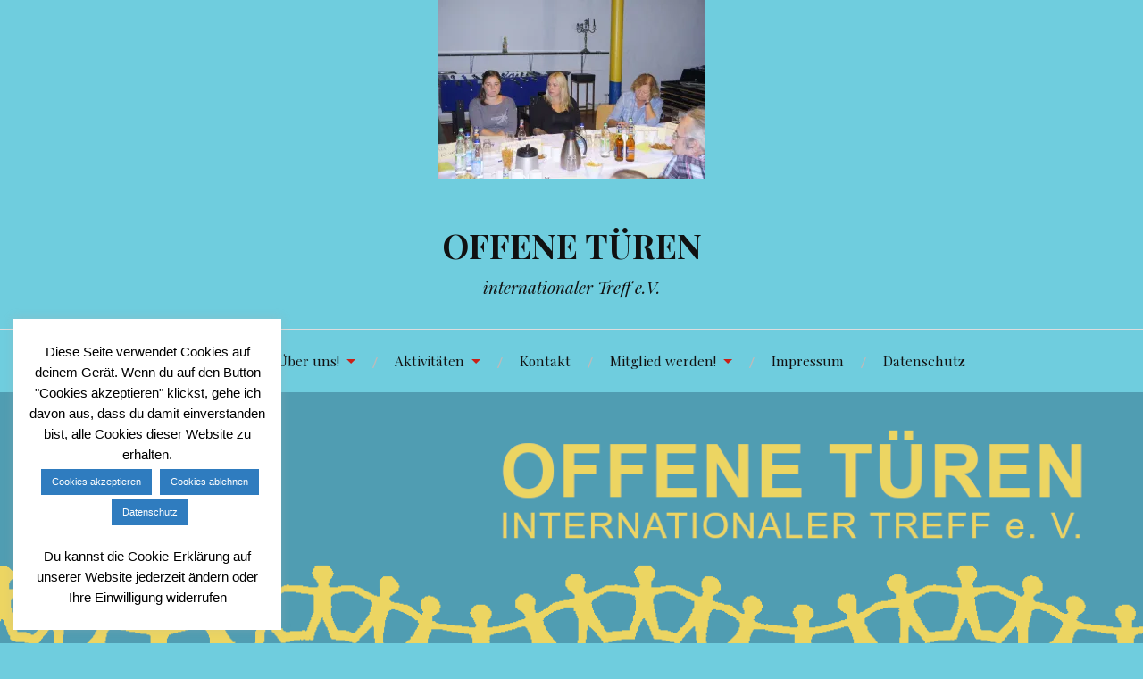

--- FILE ---
content_type: text/html; charset=UTF-8
request_url: https://offene-tueren.net/gespraechsrunde-mit-bezirkskandidaten/_dsc0113/
body_size: 71575
content:
<!DOCTYPE html>
<html lang="de">
<head>
<meta charset="UTF-8">
<meta name="viewport" content="width=device-width, initial-scale=1">
<link rel="profile" href="http://gmpg.org/xfn/11">
<link rel="pingback" href="https://offene-tueren.net/xmlrpc.php">

<meta name='robots' content='index, follow, max-image-preview:large, max-snippet:-1, max-video-preview:-1' />

	<!-- This site is optimized with the Yoast SEO plugin v26.5 - https://yoast.com/wordpress/plugins/seo/ -->
	<title>Gesprächsrunde mit Bezirkskandidaten 2018 - OFFENE TÜREN</title>
	<link rel="canonical" href="https://offene-tueren.net/gespraechsrunde-mit-bezirkskandidaten/_dsc0113/" />
	<meta property="og:locale" content="de_DE" />
	<meta property="og:type" content="article" />
	<meta property="og:title" content="Gesprächsrunde mit Bezirkskandidaten 2018 - OFFENE TÜREN" />
	<meta property="og:url" content="https://offene-tueren.net/gespraechsrunde-mit-bezirkskandidaten/_dsc0113/" />
	<meta property="og:site_name" content="OFFENE TÜREN" />
	<meta property="article:publisher" content="https://www.facebook.com/offenetuerenschrobenhausen" />
	<meta property="article:modified_time" content="2018-09-22T08:20:07+00:00" />
	<meta property="og:image" content="https://offene-tueren.net/gespraechsrunde-mit-bezirkskandidaten/_dsc0113" />
	<meta property="og:image:width" content="1024" />
	<meta property="og:image:height" content="683" />
	<meta property="og:image:type" content="image/jpeg" />
	<meta name="twitter:card" content="summary_large_image" />
	<script type="application/ld+json" class="yoast-schema-graph">{"@context":"https://schema.org","@graph":[{"@type":"WebPage","@id":"https://offene-tueren.net/gespraechsrunde-mit-bezirkskandidaten/_dsc0113/","url":"https://offene-tueren.net/gespraechsrunde-mit-bezirkskandidaten/_dsc0113/","name":"Gesprächsrunde mit Bezirkskandidaten 2018 - OFFENE TÜREN","isPartOf":{"@id":"https://offene-tueren.net/#website"},"primaryImageOfPage":{"@id":"https://offene-tueren.net/gespraechsrunde-mit-bezirkskandidaten/_dsc0113/#primaryimage"},"image":{"@id":"https://offene-tueren.net/gespraechsrunde-mit-bezirkskandidaten/_dsc0113/#primaryimage"},"thumbnailUrl":"https://i0.wp.com/offene-tueren.net/wp-content/uploads/2018/09/DSC0113.jpg?fit=6000%2C4000&ssl=1","datePublished":"2018-09-22T08:03:53+00:00","dateModified":"2018-09-22T08:20:07+00:00","breadcrumb":{"@id":"https://offene-tueren.net/gespraechsrunde-mit-bezirkskandidaten/_dsc0113/#breadcrumb"},"inLanguage":"de","potentialAction":[{"@type":"ReadAction","target":["https://offene-tueren.net/gespraechsrunde-mit-bezirkskandidaten/_dsc0113/"]}]},{"@type":"ImageObject","inLanguage":"de","@id":"https://offene-tueren.net/gespraechsrunde-mit-bezirkskandidaten/_dsc0113/#primaryimage","url":"https://i0.wp.com/offene-tueren.net/wp-content/uploads/2018/09/DSC0113.jpg?fit=6000%2C4000&ssl=1","contentUrl":"https://i0.wp.com/offene-tueren.net/wp-content/uploads/2018/09/DSC0113.jpg?fit=6000%2C4000&ssl=1"},{"@type":"BreadcrumbList","@id":"https://offene-tueren.net/gespraechsrunde-mit-bezirkskandidaten/_dsc0113/#breadcrumb","itemListElement":[{"@type":"ListItem","position":1,"name":"Home","item":"https://offene-tueren.net/"},{"@type":"ListItem","position":2,"name":"Gesprächsrunde mit Bezirkskandidaten","item":"https://offene-tueren.net/gespraechsrunde-mit-bezirkskandidaten/"},{"@type":"ListItem","position":3,"name":"Gesprächsrunde mit Bezirkskandidaten 2018"}]},{"@type":"WebSite","@id":"https://offene-tueren.net/#website","url":"https://offene-tueren.net/","name":"OFFENE TÜREN","description":"internationaler Treff e.V. ","publisher":{"@id":"https://offene-tueren.net/#organization"},"potentialAction":[{"@type":"SearchAction","target":{"@type":"EntryPoint","urlTemplate":"https://offene-tueren.net/?s={search_term_string}"},"query-input":{"@type":"PropertyValueSpecification","valueRequired":true,"valueName":"search_term_string"}}],"inLanguage":"de"},{"@type":"Organization","@id":"https://offene-tueren.net/#organization","name":"Offene Türen - internationaler Treff e.V","url":"https://offene-tueren.net/","logo":{"@type":"ImageObject","inLanguage":"de","@id":"https://offene-tueren.net/#/schema/logo/image/","url":"http://offene-tueren.net/wp-content/uploads/2018/07/Logo.png","contentUrl":"http://offene-tueren.net/wp-content/uploads/2018/07/Logo.png","width":1998,"height":522,"caption":"Offene Türen - internationaler Treff e.V"},"image":{"@id":"https://offene-tueren.net/#/schema/logo/image/"},"sameAs":["https://www.facebook.com/offenetuerenschrobenhausen"]}]}</script>
	<!-- / Yoast SEO plugin. -->


<link rel='dns-prefetch' href='//secure.gravatar.com' />
<link rel='dns-prefetch' href='//stats.wp.com' />
<link rel='dns-prefetch' href='//fonts.googleapis.com' />
<link rel='dns-prefetch' href='//jetpack.wordpress.com' />
<link rel='dns-prefetch' href='//s0.wp.com' />
<link rel='dns-prefetch' href='//public-api.wordpress.com' />
<link rel='dns-prefetch' href='//0.gravatar.com' />
<link rel='dns-prefetch' href='//1.gravatar.com' />
<link rel='dns-prefetch' href='//2.gravatar.com' />
<link rel='dns-prefetch' href='//widgets.wp.com' />
<link rel='preconnect' href='//i0.wp.com' />
<link rel='preconnect' href='//c0.wp.com' />
<link rel="alternate" type="application/rss+xml" title="OFFENE TÜREN  &raquo; Feed" href="https://offene-tueren.net/feed/" />
<link rel="alternate" type="application/rss+xml" title="OFFENE TÜREN  &raquo; Kommentar-Feed" href="https://offene-tueren.net/comments/feed/" />
<link rel="alternate" type="application/rss+xml" title="OFFENE TÜREN  &raquo; Gesprächsrunde mit Bezirkskandidaten 2018-Kommentar-Feed" href="https://offene-tueren.net/gespraechsrunde-mit-bezirkskandidaten/_dsc0113/feed/" />
<link rel="alternate" title="oEmbed (JSON)" type="application/json+oembed" href="https://offene-tueren.net/wp-json/oembed/1.0/embed?url=https%3A%2F%2Foffene-tueren.net%2Fgespraechsrunde-mit-bezirkskandidaten%2F_dsc0113%2F" />
<link rel="alternate" title="oEmbed (XML)" type="text/xml+oembed" href="https://offene-tueren.net/wp-json/oembed/1.0/embed?url=https%3A%2F%2Foffene-tueren.net%2Fgespraechsrunde-mit-bezirkskandidaten%2F_dsc0113%2F&#038;format=xml" />
<style id='wp-img-auto-sizes-contain-inline-css' type='text/css'>
img:is([sizes=auto i],[sizes^="auto," i]){contain-intrinsic-size:3000px 1500px}
/*# sourceURL=wp-img-auto-sizes-contain-inline-css */
</style>
<link rel='stylesheet' id='cudazi-scroll-to-top-style-css' href='https://offene-tueren.net/wp-content/plugins/cudazi-scroll/css/widget.css?ver=6.9' type='text/css' media='all' />
<style id='wp-emoji-styles-inline-css' type='text/css'>

	img.wp-smiley, img.emoji {
		display: inline !important;
		border: none !important;
		box-shadow: none !important;
		height: 1em !important;
		width: 1em !important;
		margin: 0 0.07em !important;
		vertical-align: -0.1em !important;
		background: none !important;
		padding: 0 !important;
	}
/*# sourceURL=wp-emoji-styles-inline-css */
</style>
<link rel='stylesheet' id='wp-block-library-css' href='https://c0.wp.com/c/6.9/wp-includes/css/dist/block-library/style.min.css' type='text/css' media='all' />
<style id='wp-block-heading-inline-css' type='text/css'>
h1:where(.wp-block-heading).has-background,h2:where(.wp-block-heading).has-background,h3:where(.wp-block-heading).has-background,h4:where(.wp-block-heading).has-background,h5:where(.wp-block-heading).has-background,h6:where(.wp-block-heading).has-background{padding:1.25em 2.375em}h1.has-text-align-left[style*=writing-mode]:where([style*=vertical-lr]),h1.has-text-align-right[style*=writing-mode]:where([style*=vertical-rl]),h2.has-text-align-left[style*=writing-mode]:where([style*=vertical-lr]),h2.has-text-align-right[style*=writing-mode]:where([style*=vertical-rl]),h3.has-text-align-left[style*=writing-mode]:where([style*=vertical-lr]),h3.has-text-align-right[style*=writing-mode]:where([style*=vertical-rl]),h4.has-text-align-left[style*=writing-mode]:where([style*=vertical-lr]),h4.has-text-align-right[style*=writing-mode]:where([style*=vertical-rl]),h5.has-text-align-left[style*=writing-mode]:where([style*=vertical-lr]),h5.has-text-align-right[style*=writing-mode]:where([style*=vertical-rl]),h6.has-text-align-left[style*=writing-mode]:where([style*=vertical-lr]),h6.has-text-align-right[style*=writing-mode]:where([style*=vertical-rl]){rotate:180deg}
/*# sourceURL=https://c0.wp.com/c/6.9/wp-includes/blocks/heading/style.min.css */
</style>
<style id='wp-block-loginout-inline-css' type='text/css'>
.wp-block-loginout{box-sizing:border-box}
/*# sourceURL=https://c0.wp.com/c/6.9/wp-includes/blocks/loginout/style.min.css */
</style>
<style id='global-styles-inline-css' type='text/css'>
:root{--wp--preset--aspect-ratio--square: 1;--wp--preset--aspect-ratio--4-3: 4/3;--wp--preset--aspect-ratio--3-4: 3/4;--wp--preset--aspect-ratio--3-2: 3/2;--wp--preset--aspect-ratio--2-3: 2/3;--wp--preset--aspect-ratio--16-9: 16/9;--wp--preset--aspect-ratio--9-16: 9/16;--wp--preset--color--black: #000000;--wp--preset--color--cyan-bluish-gray: #abb8c3;--wp--preset--color--white: #ffffff;--wp--preset--color--pale-pink: #f78da7;--wp--preset--color--vivid-red: #cf2e2e;--wp--preset--color--luminous-vivid-orange: #ff6900;--wp--preset--color--luminous-vivid-amber: #fcb900;--wp--preset--color--light-green-cyan: #7bdcb5;--wp--preset--color--vivid-green-cyan: #00d084;--wp--preset--color--pale-cyan-blue: #8ed1fc;--wp--preset--color--vivid-cyan-blue: #0693e3;--wp--preset--color--vivid-purple: #9b51e0;--wp--preset--gradient--vivid-cyan-blue-to-vivid-purple: linear-gradient(135deg,rgb(6,147,227) 0%,rgb(155,81,224) 100%);--wp--preset--gradient--light-green-cyan-to-vivid-green-cyan: linear-gradient(135deg,rgb(122,220,180) 0%,rgb(0,208,130) 100%);--wp--preset--gradient--luminous-vivid-amber-to-luminous-vivid-orange: linear-gradient(135deg,rgb(252,185,0) 0%,rgb(255,105,0) 100%);--wp--preset--gradient--luminous-vivid-orange-to-vivid-red: linear-gradient(135deg,rgb(255,105,0) 0%,rgb(207,46,46) 100%);--wp--preset--gradient--very-light-gray-to-cyan-bluish-gray: linear-gradient(135deg,rgb(238,238,238) 0%,rgb(169,184,195) 100%);--wp--preset--gradient--cool-to-warm-spectrum: linear-gradient(135deg,rgb(74,234,220) 0%,rgb(151,120,209) 20%,rgb(207,42,186) 40%,rgb(238,44,130) 60%,rgb(251,105,98) 80%,rgb(254,248,76) 100%);--wp--preset--gradient--blush-light-purple: linear-gradient(135deg,rgb(255,206,236) 0%,rgb(152,150,240) 100%);--wp--preset--gradient--blush-bordeaux: linear-gradient(135deg,rgb(254,205,165) 0%,rgb(254,45,45) 50%,rgb(107,0,62) 100%);--wp--preset--gradient--luminous-dusk: linear-gradient(135deg,rgb(255,203,112) 0%,rgb(199,81,192) 50%,rgb(65,88,208) 100%);--wp--preset--gradient--pale-ocean: linear-gradient(135deg,rgb(255,245,203) 0%,rgb(182,227,212) 50%,rgb(51,167,181) 100%);--wp--preset--gradient--electric-grass: linear-gradient(135deg,rgb(202,248,128) 0%,rgb(113,206,126) 100%);--wp--preset--gradient--midnight: linear-gradient(135deg,rgb(2,3,129) 0%,rgb(40,116,252) 100%);--wp--preset--font-size--small: 13px;--wp--preset--font-size--medium: 20px;--wp--preset--font-size--large: 36px;--wp--preset--font-size--x-large: 42px;--wp--preset--spacing--20: 0.44rem;--wp--preset--spacing--30: 0.67rem;--wp--preset--spacing--40: 1rem;--wp--preset--spacing--50: 1.5rem;--wp--preset--spacing--60: 2.25rem;--wp--preset--spacing--70: 3.38rem;--wp--preset--spacing--80: 5.06rem;--wp--preset--shadow--natural: 6px 6px 9px rgba(0, 0, 0, 0.2);--wp--preset--shadow--deep: 12px 12px 50px rgba(0, 0, 0, 0.4);--wp--preset--shadow--sharp: 6px 6px 0px rgba(0, 0, 0, 0.2);--wp--preset--shadow--outlined: 6px 6px 0px -3px rgb(255, 255, 255), 6px 6px rgb(0, 0, 0);--wp--preset--shadow--crisp: 6px 6px 0px rgb(0, 0, 0);}:where(.is-layout-flex){gap: 0.5em;}:where(.is-layout-grid){gap: 0.5em;}body .is-layout-flex{display: flex;}.is-layout-flex{flex-wrap: wrap;align-items: center;}.is-layout-flex > :is(*, div){margin: 0;}body .is-layout-grid{display: grid;}.is-layout-grid > :is(*, div){margin: 0;}:where(.wp-block-columns.is-layout-flex){gap: 2em;}:where(.wp-block-columns.is-layout-grid){gap: 2em;}:where(.wp-block-post-template.is-layout-flex){gap: 1.25em;}:where(.wp-block-post-template.is-layout-grid){gap: 1.25em;}.has-black-color{color: var(--wp--preset--color--black) !important;}.has-cyan-bluish-gray-color{color: var(--wp--preset--color--cyan-bluish-gray) !important;}.has-white-color{color: var(--wp--preset--color--white) !important;}.has-pale-pink-color{color: var(--wp--preset--color--pale-pink) !important;}.has-vivid-red-color{color: var(--wp--preset--color--vivid-red) !important;}.has-luminous-vivid-orange-color{color: var(--wp--preset--color--luminous-vivid-orange) !important;}.has-luminous-vivid-amber-color{color: var(--wp--preset--color--luminous-vivid-amber) !important;}.has-light-green-cyan-color{color: var(--wp--preset--color--light-green-cyan) !important;}.has-vivid-green-cyan-color{color: var(--wp--preset--color--vivid-green-cyan) !important;}.has-pale-cyan-blue-color{color: var(--wp--preset--color--pale-cyan-blue) !important;}.has-vivid-cyan-blue-color{color: var(--wp--preset--color--vivid-cyan-blue) !important;}.has-vivid-purple-color{color: var(--wp--preset--color--vivid-purple) !important;}.has-black-background-color{background-color: var(--wp--preset--color--black) !important;}.has-cyan-bluish-gray-background-color{background-color: var(--wp--preset--color--cyan-bluish-gray) !important;}.has-white-background-color{background-color: var(--wp--preset--color--white) !important;}.has-pale-pink-background-color{background-color: var(--wp--preset--color--pale-pink) !important;}.has-vivid-red-background-color{background-color: var(--wp--preset--color--vivid-red) !important;}.has-luminous-vivid-orange-background-color{background-color: var(--wp--preset--color--luminous-vivid-orange) !important;}.has-luminous-vivid-amber-background-color{background-color: var(--wp--preset--color--luminous-vivid-amber) !important;}.has-light-green-cyan-background-color{background-color: var(--wp--preset--color--light-green-cyan) !important;}.has-vivid-green-cyan-background-color{background-color: var(--wp--preset--color--vivid-green-cyan) !important;}.has-pale-cyan-blue-background-color{background-color: var(--wp--preset--color--pale-cyan-blue) !important;}.has-vivid-cyan-blue-background-color{background-color: var(--wp--preset--color--vivid-cyan-blue) !important;}.has-vivid-purple-background-color{background-color: var(--wp--preset--color--vivid-purple) !important;}.has-black-border-color{border-color: var(--wp--preset--color--black) !important;}.has-cyan-bluish-gray-border-color{border-color: var(--wp--preset--color--cyan-bluish-gray) !important;}.has-white-border-color{border-color: var(--wp--preset--color--white) !important;}.has-pale-pink-border-color{border-color: var(--wp--preset--color--pale-pink) !important;}.has-vivid-red-border-color{border-color: var(--wp--preset--color--vivid-red) !important;}.has-luminous-vivid-orange-border-color{border-color: var(--wp--preset--color--luminous-vivid-orange) !important;}.has-luminous-vivid-amber-border-color{border-color: var(--wp--preset--color--luminous-vivid-amber) !important;}.has-light-green-cyan-border-color{border-color: var(--wp--preset--color--light-green-cyan) !important;}.has-vivid-green-cyan-border-color{border-color: var(--wp--preset--color--vivid-green-cyan) !important;}.has-pale-cyan-blue-border-color{border-color: var(--wp--preset--color--pale-cyan-blue) !important;}.has-vivid-cyan-blue-border-color{border-color: var(--wp--preset--color--vivid-cyan-blue) !important;}.has-vivid-purple-border-color{border-color: var(--wp--preset--color--vivid-purple) !important;}.has-vivid-cyan-blue-to-vivid-purple-gradient-background{background: var(--wp--preset--gradient--vivid-cyan-blue-to-vivid-purple) !important;}.has-light-green-cyan-to-vivid-green-cyan-gradient-background{background: var(--wp--preset--gradient--light-green-cyan-to-vivid-green-cyan) !important;}.has-luminous-vivid-amber-to-luminous-vivid-orange-gradient-background{background: var(--wp--preset--gradient--luminous-vivid-amber-to-luminous-vivid-orange) !important;}.has-luminous-vivid-orange-to-vivid-red-gradient-background{background: var(--wp--preset--gradient--luminous-vivid-orange-to-vivid-red) !important;}.has-very-light-gray-to-cyan-bluish-gray-gradient-background{background: var(--wp--preset--gradient--very-light-gray-to-cyan-bluish-gray) !important;}.has-cool-to-warm-spectrum-gradient-background{background: var(--wp--preset--gradient--cool-to-warm-spectrum) !important;}.has-blush-light-purple-gradient-background{background: var(--wp--preset--gradient--blush-light-purple) !important;}.has-blush-bordeaux-gradient-background{background: var(--wp--preset--gradient--blush-bordeaux) !important;}.has-luminous-dusk-gradient-background{background: var(--wp--preset--gradient--luminous-dusk) !important;}.has-pale-ocean-gradient-background{background: var(--wp--preset--gradient--pale-ocean) !important;}.has-electric-grass-gradient-background{background: var(--wp--preset--gradient--electric-grass) !important;}.has-midnight-gradient-background{background: var(--wp--preset--gradient--midnight) !important;}.has-small-font-size{font-size: var(--wp--preset--font-size--small) !important;}.has-medium-font-size{font-size: var(--wp--preset--font-size--medium) !important;}.has-large-font-size{font-size: var(--wp--preset--font-size--large) !important;}.has-x-large-font-size{font-size: var(--wp--preset--font-size--x-large) !important;}
/*# sourceURL=global-styles-inline-css */
</style>

<style id='classic-theme-styles-inline-css' type='text/css'>
/*! This file is auto-generated */
.wp-block-button__link{color:#fff;background-color:#32373c;border-radius:9999px;box-shadow:none;text-decoration:none;padding:calc(.667em + 2px) calc(1.333em + 2px);font-size:1.125em}.wp-block-file__button{background:#32373c;color:#fff;text-decoration:none}
/*# sourceURL=/wp-includes/css/classic-themes.min.css */
</style>
<link rel='stylesheet' id='contact-form-7-css' href='https://offene-tueren.net/wp-content/plugins/contact-form-7/includes/css/styles.css?ver=6.1.1' type='text/css' media='all' />
<link rel='stylesheet' id='cookie-law-info-css' href='https://offene-tueren.net/wp-content/plugins/cookie-law-info/legacy/public/css/cookie-law-info-public.css?ver=3.3.3' type='text/css' media='all' />
<link rel='stylesheet' id='cookie-law-info-gdpr-css' href='https://offene-tueren.net/wp-content/plugins/cookie-law-info/legacy/public/css/cookie-law-info-gdpr.css?ver=3.3.3' type='text/css' media='all' />
<link rel='stylesheet' id='meteor-slides-css' href='https://offene-tueren.net/wp-content/plugins/meteor-slides/css/meteor-slides.css?ver=1.0' type='text/css' media='all' />
<link rel='stylesheet' id='responsive-lightbox-swipebox-css' href='https://offene-tueren.net/wp-content/plugins/responsive-lightbox/assets/swipebox/swipebox.min.css?ver=1.5.2' type='text/css' media='all' />
<link rel='stylesheet' id='lovecraft-style-css' href='https://offene-tueren.net/wp-content/themes/lovecraft-wpcom/style.css?ver=6.9' type='text/css' media='all' />
<link rel='stylesheet' id='lovecraft-fonts-css' href='https://fonts.googleapis.com/css?family=Playfair+Display%3A400%2C700%2C400italic%7CLato%3A400%2C400italic%2C700%2C700italic%2C900%2C900italic&#038;subset=latin%2Clatin-ext&#038;ver=6.9' type='text/css' media='all' />
<link rel='stylesheet' id='genericons-css' href='https://c0.wp.com/p/jetpack/14.9.1/_inc/genericons/genericons/genericons.css' type='text/css' media='all' />
<link rel='stylesheet' id='jetpack_likes-css' href='https://c0.wp.com/p/jetpack/14.9.1/modules/likes/style.css' type='text/css' media='all' />
<link rel='stylesheet' id='ics-calendar-css' href='https://offene-tueren.net/wp-content/plugins/ics-calendar/assets/style.min.css?ver=11.5.14.1' type='text/css' media='all' />
<style id='ics-calendar-inline-css' type='text/css'>
			.ics-calendar, .r34ics_lightbox {
										--r34ics--color--black: #000000 !important;
												--r34ics--color--white: #ffffff !important;
												--r34ics--color--dimgray: #696969 !important;
												--r34ics--color--gainsboro: #dcdcdc !important;
												--r34ics--color--gray: #808080 !important;
												--r34ics--color--whitesmoke: #f5f5f5 !important;
												--r34ics--color--darkgray: #a9a9a9 !important;
									}
			
/*# sourceURL=ics-calendar-inline-css */
</style>
<script type="text/javascript" src="https://c0.wp.com/c/6.9/wp-includes/js/jquery/jquery.min.js" id="jquery-core-js"></script>
<script type="text/javascript" src="https://c0.wp.com/c/6.9/wp-includes/js/jquery/jquery-migrate.min.js" id="jquery-migrate-js"></script>
<script type="text/javascript" src="https://offene-tueren.net/wp-content/plugins/cudazi-scroll/js/widget.js?ver=6.9" id="cudazi-scroll-to-top-script-js"></script>
<script type="text/javascript" id="cookie-law-info-js-extra">
/* <![CDATA[ */
var Cli_Data = {"nn_cookie_ids":[],"cookielist":[],"non_necessary_cookies":[],"ccpaEnabled":"","ccpaRegionBased":"","ccpaBarEnabled":"","strictlyEnabled":["necessary","obligatoire"],"ccpaType":"gdpr","js_blocking":"","custom_integration":"","triggerDomRefresh":"","secure_cookies":""};
var cli_cookiebar_settings = {"animate_speed_hide":"500","animate_speed_show":"500","background":"#ffffff","border":"#444","border_on":"","button_1_button_colour":"#2f7cbf","button_1_button_hover":"#266399","button_1_link_colour":"#fff","button_1_as_button":"1","button_1_new_win":"","button_2_button_colour":"#2f7cbf","button_2_button_hover":"#266399","button_2_link_colour":"#ffffff","button_2_as_button":"1","button_2_hidebar":"1","button_3_button_colour":"#2f7cbf","button_3_button_hover":"#266399","button_3_link_colour":"#fff","button_3_as_button":"1","button_3_new_win":"","button_4_button_colour":"#2f7cbf","button_4_button_hover":"#266399","button_4_link_colour":"#fff","button_4_as_button":"1","button_7_button_colour":"#2f7cbf","button_7_button_hover":"#266399","button_7_link_colour":"#fff","button_7_as_button":"1","button_7_new_win":"","font_family":"Arial, Helvetica, sans-serif","header_fix":"","notify_animate_hide":"1","notify_animate_show":"","notify_div_id":"#cookie-law-info-bar","notify_position_horizontal":"right","notify_position_vertical":"bottom","scroll_close":"","scroll_close_reload":"","accept_close_reload":"","reject_close_reload":"","showagain_tab":"1","showagain_background":"#fff","showagain_border":"#000","showagain_div_id":"#cookie-law-info-again","showagain_x_position":"100px","text":"#000","show_once_yn":"","show_once":"10000","logging_on":"","as_popup":"","popup_overlay":"1","bar_heading_text":"","cookie_bar_as":"widget","popup_showagain_position":"bottom-right","widget_position":"left"};
var log_object = {"ajax_url":"https://offene-tueren.net/wp-admin/admin-ajax.php"};
//# sourceURL=cookie-law-info-js-extra
/* ]]> */
</script>
<script type="text/javascript" src="https://offene-tueren.net/wp-content/plugins/cookie-law-info/legacy/public/js/cookie-law-info-public.js?ver=3.3.3" id="cookie-law-info-js"></script>
<script type="text/javascript" src="https://offene-tueren.net/wp-content/plugins/itro-popup/scripts/itro-scripts.js?ver=6.9" id="itro-scripts-js"></script>
<script type="text/javascript" src="https://offene-tueren.net/wp-content/plugins/meteor-slides/js/jquery.cycle.all.js?ver=6.9" id="jquery-cycle-js"></script>
<script type="text/javascript" src="https://offene-tueren.net/wp-content/plugins/meteor-slides/js/jquery.metadata.v2.js?ver=6.9" id="jquery-metadata-js"></script>
<script type="text/javascript" src="https://offene-tueren.net/wp-content/plugins/meteor-slides/js/jquery.touchwipe.1.1.1.js?ver=6.9" id="jquery-touchwipe-js"></script>
<script type="text/javascript" id="meteorslides-script-js-extra">
/* <![CDATA[ */
var meteorslidessettings = {"meteorslideshowspeed":"2000","meteorslideshowduration":"5000","meteorslideshowheight":"900","meteorslideshowwidth":"900","meteorslideshowtransition":"scrollUp"};
//# sourceURL=meteorslides-script-js-extra
/* ]]> */
</script>
<script type="text/javascript" src="https://offene-tueren.net/wp-content/plugins/meteor-slides/js/slideshow.js?ver=6.9" id="meteorslides-script-js"></script>
<script type="text/javascript" src="https://offene-tueren.net/wp-content/plugins/responsive-lightbox/assets/swipebox/jquery.swipebox.min.js?ver=1.5.2" id="responsive-lightbox-swipebox-js"></script>
<script type="text/javascript" src="https://c0.wp.com/c/6.9/wp-includes/js/underscore.min.js" id="underscore-js"></script>
<script type="text/javascript" src="https://offene-tueren.net/wp-content/plugins/responsive-lightbox/assets/infinitescroll/infinite-scroll.pkgd.min.js?ver=4.0.1" id="responsive-lightbox-infinite-scroll-js"></script>
<script type="text/javascript" id="responsive-lightbox-js-before">
/* <![CDATA[ */
var rlArgs = {"script":"swipebox","selector":"lightbox","customEvents":"","activeGalleries":true,"animation":true,"hideCloseButtonOnMobile":false,"removeBarsOnMobile":false,"hideBars":true,"hideBarsDelay":5000,"videoMaxWidth":1080,"useSVG":true,"loopAtEnd":false,"woocommerce_gallery":false,"ajaxurl":"https:\/\/offene-tueren.net\/wp-admin\/admin-ajax.php","nonce":"04e5406197","preview":false,"postId":2473,"scriptExtension":false};

//# sourceURL=responsive-lightbox-js-before
/* ]]> */
</script>
<script type="text/javascript" src="https://offene-tueren.net/wp-content/plugins/responsive-lightbox/js/front.js?ver=2.5.2" id="responsive-lightbox-js"></script>
<link rel="https://api.w.org/" href="https://offene-tueren.net/wp-json/" /><link rel="alternate" title="JSON" type="application/json" href="https://offene-tueren.net/wp-json/wp/v2/media/2473" /><link rel="EditURI" type="application/rsd+xml" title="RSD" href="https://offene-tueren.net/xmlrpc.php?rsd" />
<meta name="generator" content="WordPress 6.9" />
<link rel='shortlink' href='https://offene-tueren.net/?p=2473' />
	<style>img#wpstats{display:none}</style>
		<style type="text/css" id="custom-background-css">
body.custom-background { background-color: #6fcdde; }
</style>
	<link rel='stylesheet' id='cookie-law-info-table-css' href='https://offene-tueren.net/wp-content/plugins/cookie-law-info/legacy/public/css/cookie-law-info-table.css?ver=3.3.3' type='text/css' media='all' />
</head>

<body class="attachment wp-singular attachment-template-default single single-attachment postid-2473 attachmentid-2473 attachment-jpeg custom-background wp-embed-responsive wp-theme-lovecraft-wpcom group-blog">
<div id="page" class="hfeed site">
	<a class="skip-link screen-reader-text" href="#content">Zum Inhalt springen</a>

	<header id="masthead" class="site-header" role="banner">
		<div class="site-branding">
							<a href="https://offene-tueren.net/" class="site-logo-link" rel="home" itemprop="url"><img width="300" height="200" src="https://i0.wp.com/offene-tueren.net/wp-content/uploads/2018/09/DSC0113.jpg?fit=300%2C200&amp;ssl=1" class="site-logo attachment-lovecraft-site-logo" alt="" data-size="lovecraft-site-logo" itemprop="logo" decoding="async" fetchpriority="high" srcset="https://i0.wp.com/offene-tueren.net/wp-content/uploads/2018/09/DSC0113.jpg?w=6000&amp;ssl=1 6000w, https://i0.wp.com/offene-tueren.net/wp-content/uploads/2018/09/DSC0113.jpg?resize=300%2C200&amp;ssl=1 300w, https://i0.wp.com/offene-tueren.net/wp-content/uploads/2018/09/DSC0113.jpg?resize=768%2C512&amp;ssl=1 768w, https://i0.wp.com/offene-tueren.net/wp-content/uploads/2018/09/DSC0113.jpg?resize=1024%2C683&amp;ssl=1 1024w, https://i0.wp.com/offene-tueren.net/wp-content/uploads/2018/09/DSC0113.jpg?resize=250%2C167&amp;ssl=1 250w, https://i0.wp.com/offene-tueren.net/wp-content/uploads/2018/09/DSC0113.jpg?resize=900%2C600&amp;ssl=1 900w, https://i0.wp.com/offene-tueren.net/wp-content/uploads/2018/09/DSC0113.jpg?resize=1280%2C853&amp;ssl=1 1280w, https://i0.wp.com/offene-tueren.net/wp-content/uploads/2018/09/DSC0113.jpg?w=1920&amp;ssl=1 1920w" sizes="(max-width: 300px) 100vw, 300px" data-attachment-id="2473" data-permalink="https://offene-tueren.net/gespraechsrunde-mit-bezirkskandidaten/_dsc0113/" data-orig-file="https://i0.wp.com/offene-tueren.net/wp-content/uploads/2018/09/DSC0113.jpg?fit=6000%2C4000&amp;ssl=1" data-orig-size="6000,4000" data-comments-opened="1" data-image-meta="{&quot;aperture&quot;:&quot;5&quot;,&quot;credit&quot;:&quot;&quot;,&quot;camera&quot;:&quot;ILCE-6000&quot;,&quot;caption&quot;:&quot;&quot;,&quot;created_timestamp&quot;:&quot;1537444498&quot;,&quot;copyright&quot;:&quot;&quot;,&quot;focal_length&quot;:&quot;34&quot;,&quot;iso&quot;:&quot;800&quot;,&quot;shutter_speed&quot;:&quot;0.00625&quot;,&quot;title&quot;:&quot;&quot;,&quot;orientation&quot;:&quot;1&quot;}" data-image-title="Gesprächsrunde mit Bezirkskandidaten 2018" data-image-description="" data-image-caption="" data-medium-file="https://i0.wp.com/offene-tueren.net/wp-content/uploads/2018/09/DSC0113.jpg?fit=300%2C200&amp;ssl=1" data-large-file="https://i0.wp.com/offene-tueren.net/wp-content/uploads/2018/09/DSC0113.jpg?fit=640%2C427&amp;ssl=1" /></a>						<h1 class="site-title"><a href="https://offene-tueren.net/" rel="home">OFFENE TÜREN </a></h1>
			<p class="site-description">internationaler Treff e.V. </p>
		</div><!-- .site-branding -->

		<div class="toggles clear">
			<button class="menu-toggle toggle" aria-controls="primary-menu" aria-expanded="false">
				<div class="bar"></div>
				<div class="bar"></div>
				<div class="bar"></div>
				<span class="screen-reader-text">Menü</span>
			</button><!-- .menu-toggle -->
			<button class="search-toggle toggle">
				<div class="genericon genericon-search" aria-expanded="false">
					<span class="screen-reader-text">Suche</span>
				</div><!-- .genericon-search -->
			</button><!-- .search-toggle -->
		</div><!-- .toggles -->

		<nav id="site-navigation" class="main-navigation" role="navigation">
			<div class="menu-hauptmenue-container"><ul id="primary-menu" class="menu"><li id="menu-item-2592" class="menu-item menu-item-type-custom menu-item-object-custom menu-item-2592"><a href="https://offene-tueren.net/blog">Aktuelles</a></li>
<li id="menu-item-2328" class="menu-item menu-item-type-custom menu-item-object-custom menu-item-has-children menu-item-2328"><a>Über uns!</a>
<ul class="sub-menu">
	<li id="menu-item-2307" class="menu-item menu-item-type-post_type menu-item-object-page menu-item-2307"><a href="https://offene-tueren.net/ueber-uns-2/ueber-uns/">Das sind wir!</a></li>
	<li id="menu-item-2509" class="menu-item menu-item-type-post_type menu-item-object-page menu-item-2509"><a href="https://offene-tueren.net/ueber-uns-2/unterstuetzen/">Unterstützen</a></li>
	<li id="menu-item-2329" class="menu-item menu-item-type-post_type menu-item-object-page menu-item-2329"><a href="https://offene-tueren.net/ueber-uns-2/pressespiegel/">Pressespiegel</a></li>
</ul>
</li>
<li id="menu-item-2360" class="menu-item menu-item-type-post_type menu-item-object-page menu-item-has-children menu-item-2360"><a href="https://offene-tueren.net/aktivitaeten/">Aktivitäten</a>
<ul class="sub-menu">
	<li id="menu-item-3569" class="menu-item menu-item-type-post_type menu-item-object-page menu-item-home menu-item-3569"><a href="https://offene-tueren.net/fest-der-kulturen-2025/">Fest der Kulturen 2025</a></li>
	<li id="menu-item-2750" class="menu-item menu-item-type-custom menu-item-object-custom menu-item-2750"><a href="http://www.couchfestival.offene-tueren.net/">Couchfestival</a></li>
</ul>
</li>
<li id="menu-item-2300" class="menu-item menu-item-type-post_type menu-item-object-page menu-item-2300"><a href="https://offene-tueren.net/kontakt/">Kontakt</a></li>
<li id="menu-item-3146" class="menu-item menu-item-type-custom menu-item-object-custom menu-item-has-children menu-item-3146"><a href="http://offene-tueren.net/wp-content/uploads/2022/03/ot-beitrittserklaerung-.pdf">Mitglied werden!</a>
<ul class="sub-menu">
	<li id="menu-item-3145" class="menu-item menu-item-type-post_type menu-item-object-page menu-item-3145"><a href="https://offene-tueren.net/die-vereinssatzung/">Vereinssatzung</a></li>
	<li id="menu-item-3374" class="menu-item menu-item-type-custom menu-item-object-custom menu-item-3374"><a target="_blank" href="https://offene-tueren.net/ot-beitrittserklaerung/">Beitrittserkläarung</a></li>
</ul>
</li>
<li id="menu-item-2270" class="menu-item menu-item-type-post_type menu-item-object-page menu-item-2270"><a href="https://offene-tueren.net/impressum/">Impressum</a></li>
<li id="menu-item-2280" class="menu-item menu-item-type-post_type menu-item-object-page menu-item-privacy-policy menu-item-2280"><a rel="privacy-policy" href="https://offene-tueren.net/datenschutzerklaerung/">Datenschutz</a></li>
</ul></div>		</nav><!-- #site-navigation -->

		<div class="mobile-search">
			<form role="search" method="get" class="search-form" action="https://offene-tueren.net/">
	<label>
		<span class="screen-reader-text">Suche nach:</span>
		<input type="search" class="search-field" placeholder="Search …" value="" name="s" title="Suche nach:" />
	</label>
	<button type="submit" class="search-submit">
		<span class="genericon genericon-search">
			<span class="screen-reader-text">Suchen</span>
		</span>
	</button>
</form>		</div>
	</header><!-- #masthead -->

			<a class="header-image-wrapper" href="https://offene-tueren.net/" rel="home">
			<div class="header-image bg-image" style="background-image: url(https://offene-tueren.net/wp-content/uploads/2020/10/cropped-Titelbild-neu-2-3.png)">
				<img src="https://offene-tueren.net/wp-content/uploads/2020/10/cropped-Titelbild-neu-2-3.png" width="1280" height="444" alt="">
			</div>
		</a>
	
	<div id="content" class="site-content">

	<div id="primary" class="content-area">
		<main id="main" class="site-main" role="main">

		
			
<article id="post-2473" class="post-2473 attachment type-attachment status-inherit hentry">
	<div class="entry-wrapper">
		<header class="entry-header">
			<h1 class="entry-title">Gesprächsrunde mit Bezirkskandidaten 2018</h1>
							<div class="entry-meta">
					<span class="posted-on">am <a href="https://offene-tueren.net/gespraechsrunde-mit-bezirkskandidaten/_dsc0113/" rel="bookmark"><time class="entry-date published" datetime="2018-09-22T10:03:53+02:00">22 September, 2018</time><time class="updated" datetime="2018-09-22T10:20:07+02:00">22 September, 2018</time></a></span><span class="byline"> von <span class="author vcard"><a class="url fn n" href="https://offene-tueren.net/author/admin/">Klaus Toll</a></span></span>				</div><!-- .entry-meta -->
					</header><!-- .entry-header -->

		<div class="entry-content">
			<p class="attachment"><a href="https://i0.wp.com/offene-tueren.net/wp-content/uploads/2018/09/DSC0113.jpg?ssl=1" title="" data-rl_title="" class="rl-gallery-link" data-rl_caption="" data-rel="lightbox-gallery-0"><img decoding="async" width="300" height="200" src="https://i0.wp.com/offene-tueren.net/wp-content/uploads/2018/09/DSC0113.jpg?fit=300%2C200&amp;ssl=1" class="attachment-medium size-medium" alt="Gesprächsrunde mit Bezirkskandidaten 2018" srcset="https://i0.wp.com/offene-tueren.net/wp-content/uploads/2018/09/DSC0113.jpg?w=6000&amp;ssl=1 6000w, https://i0.wp.com/offene-tueren.net/wp-content/uploads/2018/09/DSC0113.jpg?resize=300%2C200&amp;ssl=1 300w, https://i0.wp.com/offene-tueren.net/wp-content/uploads/2018/09/DSC0113.jpg?resize=768%2C512&amp;ssl=1 768w, https://i0.wp.com/offene-tueren.net/wp-content/uploads/2018/09/DSC0113.jpg?resize=1024%2C683&amp;ssl=1 1024w, https://i0.wp.com/offene-tueren.net/wp-content/uploads/2018/09/DSC0113.jpg?resize=250%2C167&amp;ssl=1 250w, https://i0.wp.com/offene-tueren.net/wp-content/uploads/2018/09/DSC0113.jpg?resize=900%2C600&amp;ssl=1 900w, https://i0.wp.com/offene-tueren.net/wp-content/uploads/2018/09/DSC0113.jpg?resize=1280%2C853&amp;ssl=1 1280w, https://i0.wp.com/offene-tueren.net/wp-content/uploads/2018/09/DSC0113.jpg?w=1920&amp;ssl=1 1920w" sizes="(max-width: 300px) 100vw, 300px" data-attachment-id="2473" data-permalink="https://offene-tueren.net/gespraechsrunde-mit-bezirkskandidaten/_dsc0113/" data-orig-file="https://i0.wp.com/offene-tueren.net/wp-content/uploads/2018/09/DSC0113.jpg?fit=6000%2C4000&amp;ssl=1" data-orig-size="6000,4000" data-comments-opened="1" data-image-meta="{&quot;aperture&quot;:&quot;5&quot;,&quot;credit&quot;:&quot;&quot;,&quot;camera&quot;:&quot;ILCE-6000&quot;,&quot;caption&quot;:&quot;&quot;,&quot;created_timestamp&quot;:&quot;1537444498&quot;,&quot;copyright&quot;:&quot;&quot;,&quot;focal_length&quot;:&quot;34&quot;,&quot;iso&quot;:&quot;800&quot;,&quot;shutter_speed&quot;:&quot;0.00625&quot;,&quot;title&quot;:&quot;&quot;,&quot;orientation&quot;:&quot;1&quot;}" data-image-title="Gesprächsrunde mit Bezirkskandidaten 2018" data-image-description="" data-image-caption="" data-medium-file="https://i0.wp.com/offene-tueren.net/wp-content/uploads/2018/09/DSC0113.jpg?fit=300%2C200&amp;ssl=1" data-large-file="https://i0.wp.com/offene-tueren.net/wp-content/uploads/2018/09/DSC0113.jpg?fit=640%2C427&amp;ssl=1" /></a></p>
					</div><!-- .entry-content -->

		<footer class="entry-footer">
								</footer><!-- .entry-footer -->
	</div>
</article><!-- #post-## -->


			
	<nav class="navigation post-navigation" aria-label="Beiträge">
		<h2 class="screen-reader-text">Beitrags-Navigation</h2>
		<div class="nav-links"><div class="nav-previous"><a href="https://offene-tueren.net/gespraechsrunde-mit-bezirkskandidaten/" rel="prev"><span class="meta-nav">Previous</span> <h4>Gesprächsrunde mit Bezirkskandidaten</h4></a></div></div>
	</nav>
			
<div id="comments" class="comments-area">
	<div class="comments-wrapper">
		
		
		
		
		<div id="respond" class="comment-respond">
			<h3 id="reply-title" class="comment-reply-title">Kommentar verfassen<small><a rel="nofollow" id="cancel-comment-reply-link" href="/gespraechsrunde-mit-bezirkskandidaten/_dsc0113/#respond" style="display:none;">Antwort abbrechen</a></small></h3>			<form id="commentform" class="comment-form">
				<iframe
					title="Kommentarformular"
					src="https://jetpack.wordpress.com/jetpack-comment/?blogid=69887719&#038;postid=2473&#038;comment_registration=0&#038;require_name_email=1&#038;stc_enabled=1&#038;stb_enabled=1&#038;show_avatars=1&#038;avatar_default=mystery&#038;greeting=Kommentar+verfassen&#038;jetpack_comments_nonce=c0ff1caa89&#038;greeting_reply=Schreibe+eine+Antwort+zu+%25s&#038;color_scheme=light&#038;lang=de_DE&#038;jetpack_version=14.9.1&#038;iframe_unique_id=1&#038;show_cookie_consent=10&#038;has_cookie_consent=0&#038;is_current_user_subscribed=0&#038;token_key=%3Bnormal%3B&#038;sig=10de944184b9575aefc944fcfdf37a5bfee61749#parent=https%3A%2F%2Foffene-tueren.net%2Fgespraechsrunde-mit-bezirkskandidaten%2F_dsc0113%2F"
											name="jetpack_remote_comment"
						style="width:100%; height: 430px; border:0;"
										class="jetpack_remote_comment"
					id="jetpack_remote_comment"
					sandbox="allow-same-origin allow-top-navigation allow-scripts allow-forms allow-popups"
				>
									</iframe>
									<!--[if !IE]><!-->
					<script>
						document.addEventListener('DOMContentLoaded', function () {
							var commentForms = document.getElementsByClassName('jetpack_remote_comment');
							for (var i = 0; i < commentForms.length; i++) {
								commentForms[i].allowTransparency = false;
								commentForms[i].scrolling = 'no';
							}
						});
					</script>
					<!--<![endif]-->
							</form>
		</div>

		
		<input type="hidden" name="comment_parent" id="comment_parent" value="" />

			</div>
</div><!-- #comments -->

		
		</main><!-- #main -->
	</div><!-- #primary -->


<div id="secondary" class="widget-area" role="complementary">
	<aside id="block-21" class="widget widget_block">
<h2 class="wp-block-heading">Kalender / Termine</h2>
</aside><aside id="block-13" class="widget widget_block"><p><iframe loading="lazy" src="https://calendar.google.com/calendar/embed?height=600&wkst=1&ctz=Europe%2FBerlin&showPrint=0&showTabs=0&showCalendars=0&showTz=0&mode=AGENDA&showDate=0&showNav=0&src=ZDNia2dzYTM2NHAybDUyb3B0MXA2dmtxbThAZ3JvdXAuY2FsZW5kYXIuZ29vZ2xlLmNvbQ&color=%23e4c441" style="border-width:0" width="100%" height="400" frameborder="0" scrolling="no"></iframe></p>
</aside><aside id="categories-4" class="widget widget_categories"><h1 class="widget-title">Kategorien</h1>
			<ul>
					<li class="cat-item cat-item-69"><a href="https://offene-tueren.net/category/wirsindmehr/">#wirsindmehr</a>
</li>
	<li class="cat-item cat-item-1"><a href="https://offene-tueren.net/category/allgemein/">Allgemein</a>
</li>
	<li class="cat-item cat-item-67"><a href="https://offene-tueren.net/category/breaking-news/">Breaking News</a>
</li>
	<li class="cat-item cat-item-159"><a href="https://offene-tueren.net/category/couchfestival/">Couchfestival</a>
</li>
	<li class="cat-item cat-item-72"><a href="https://offene-tueren.net/category/gedenktage/">Gedenktage</a>
</li>
	<li class="cat-item cat-item-65"><a href="https://offene-tueren.net/category/kino-fuer-toleranz/">Kino für Toleranz</a>
</li>
	<li class="cat-item cat-item-68"><a href="https://offene-tueren.net/category/kundgebungen/">Kundgebungen</a>
</li>
	<li class="cat-item cat-item-102"><a href="https://offene-tueren.net/category/stadtwallkonzerte/">Stadtwallkonzerte</a>
</li>
	<li class="cat-item cat-item-63"><a href="https://offene-tueren.net/category/veranstaltung/">Veranstaltung</a>
</li>
	<li class="cat-item cat-item-70"><a href="https://offene-tueren.net/category/zitate/">Zitate</a>
</li>
			</ul>

			</aside><aside id="tag_cloud-3" class="widget widget_tag_cloud"><h1 class="widget-title">Schlagwörter</h1><div class="tagcloud"><a href="https://offene-tueren.net/tag/2019/" class="tag-cloud-link tag-link-129 tag-link-position-1" style="font-size: 8pt;" aria-label="2019 (1 Eintrag)">2019</a>
<a href="https://offene-tueren.net/tag/adam/" class="tag-cloud-link tag-link-130 tag-link-position-2" style="font-size: 8pt;" aria-label="Adam (1 Eintrag)">Adam</a>
<a href="https://offene-tueren.net/tag/animations-spielfilm/" class="tag-cloud-link tag-link-136 tag-link-position-3" style="font-size: 8pt;" aria-label="Animations-Spielfilm (1 Eintrag)">Animations-Spielfilm</a>
<a href="https://offene-tueren.net/tag/antikriegstag/" class="tag-cloud-link tag-link-86 tag-link-position-4" style="font-size: 8pt;" aria-label="Antikriegstag (1 Eintrag)">Antikriegstag</a>
<a href="https://offene-tueren.net/tag/charly-huebner/" class="tag-cloud-link tag-link-133 tag-link-position-5" style="font-size: 8pt;" aria-label="Charly Hübner (1 Eintrag)">Charly Hübner</a>
<a href="https://offene-tueren.net/tag/couchfestival/" class="tag-cloud-link tag-link-110 tag-link-position-6" style="font-size: 10.625pt;" aria-label="Couchfestival (2 Einträge)">Couchfestival</a>
<a href="https://offene-tueren.net/tag/demokratie/" class="tag-cloud-link tag-link-162 tag-link-position-7" style="font-size: 8pt;" aria-label="Demokratie (1 Eintrag)">Demokratie</a>
<a href="https://offene-tueren.net/tag/deutsch-franzoesische-freundschaft/" class="tag-cloud-link tag-link-128 tag-link-position-8" style="font-size: 10.625pt;" aria-label="deutsch-französische Freundschaft (2 Einträge)">deutsch-französische Freundschaft</a>
<a href="https://offene-tueren.net/tag/dokumentar-film/" class="tag-cloud-link tag-link-148 tag-link-position-9" style="font-size: 8pt;" aria-label="Dokumentar-Film (1 Eintrag)">Dokumentar-Film</a>
<a href="https://offene-tueren.net/tag/dokumentarfilm/" class="tag-cloud-link tag-link-152 tag-link-position-10" style="font-size: 8pt;" aria-label="Dokumentarfilm (1 Eintrag)">Dokumentarfilm</a>
<a href="https://offene-tueren.net/tag/erzaehl-und-zeichenstunde/" class="tag-cloud-link tag-link-126 tag-link-position-11" style="font-size: 8pt;" aria-label="Erzähl- und Zeichenstunde (1 Eintrag)">Erzähl- und Zeichenstunde</a>
<a href="https://offene-tueren.net/tag/fluchtursache/" class="tag-cloud-link tag-link-88 tag-link-position-12" style="font-size: 8pt;" aria-label="Fluchtursache (1 Eintrag)">Fluchtursache</a>
<a href="https://offene-tueren.net/tag/frankreich/" class="tag-cloud-link tag-link-127 tag-link-position-13" style="font-size: 8pt;" aria-label="Frankreich (1 Eintrag)">Frankreich</a>
<a href="https://offene-tueren.net/tag/frauensolidaritaet/" class="tag-cloud-link tag-link-132 tag-link-position-14" style="font-size: 8pt;" aria-label="Frauensolidarität (1 Eintrag)">Frauensolidarität</a>
<a href="https://offene-tueren.net/tag/gedenken/" class="tag-cloud-link tag-link-77 tag-link-position-15" style="font-size: 10.625pt;" aria-label="Gedenken (2 Einträge)">Gedenken</a>
<a href="https://offene-tueren.net/tag/gleichmut/" class="tag-cloud-link tag-link-143 tag-link-position-16" style="font-size: 8pt;" aria-label="Gleichmut (1 Eintrag)">Gleichmut</a>
<a href="https://offene-tueren.net/tag/irland/" class="tag-cloud-link tag-link-157 tag-link-position-17" style="font-size: 8pt;" aria-label="Irland (1 Eintrag)">Irland</a>
<a href="https://offene-tueren.net/tag/kartenvorverkauf/" class="tag-cloud-link tag-link-124 tag-link-position-18" style="font-size: 10.625pt;" aria-label="Kartenvorverkauf (2 Einträge)">Kartenvorverkauf</a>
<a href="https://offene-tueren.net/tag/kino/" class="tag-cloud-link tag-link-149 tag-link-position-19" style="font-size: 8pt;" aria-label="Kino (1 Eintrag)">Kino</a>
<a href="https://offene-tueren.net/tag/kino-fuer-toleranz/" class="tag-cloud-link tag-link-104 tag-link-position-20" style="font-size: 22pt;" aria-label="Kino für Toleranz (17 Einträge)">Kino für Toleranz</a>
<a href="https://offene-tueren.net/tag/konzert/" class="tag-cloud-link tag-link-160 tag-link-position-21" style="font-size: 8pt;" aria-label="Konzert (1 Eintrag)">Konzert</a>
<a href="https://offene-tueren.net/tag/kundgebung/" class="tag-cloud-link tag-link-164 tag-link-position-22" style="font-size: 8pt;" aria-label="Kundgebung (1 Eintrag)">Kundgebung</a>
<a href="https://offene-tueren.net/tag/manfred-deix/" class="tag-cloud-link tag-link-138 tag-link-position-23" style="font-size: 8pt;" aria-label="Manfred Deix (1 Eintrag)">Manfred Deix</a>
<a href="https://offene-tueren.net/tag/marcus-h-rosenmueller/" class="tag-cloud-link tag-link-137 tag-link-position-24" style="font-size: 8pt;" aria-label="Marcus H. Rosenmüller (1 Eintrag)">Marcus H. Rosenmüller</a>
<a href="https://offene-tueren.net/tag/matinee/" class="tag-cloud-link tag-link-144 tag-link-position-25" style="font-size: 8pt;" aria-label="Matinee (1 Eintrag)">Matinee</a>
<a href="https://offene-tueren.net/tag/mehrdad-zaeri/" class="tag-cloud-link tag-link-125 tag-link-position-26" style="font-size: 8pt;" aria-label="Mehrdad Zaeri (1 Eintrag)">Mehrdad Zaeri</a>
<a href="https://offene-tueren.net/tag/mongolei/" class="tag-cloud-link tag-link-141 tag-link-position-27" style="font-size: 8pt;" aria-label="Mongolei (1 Eintrag)">Mongolei</a>
<a href="https://offene-tueren.net/tag/musik/" class="tag-cloud-link tag-link-146 tag-link-position-28" style="font-size: 10.625pt;" aria-label="Musik (2 Einträge)">Musik</a>
<a href="https://offene-tueren.net/tag/musikkultur/" class="tag-cloud-link tag-link-147 tag-link-position-29" style="font-size: 8pt;" aria-label="Musikkultur (1 Eintrag)">Musikkultur</a>
<a href="https://offene-tueren.net/tag/nomaden/" class="tag-cloud-link tag-link-140 tag-link-position-30" style="font-size: 8pt;" aria-label="Nomaden (1 Eintrag)">Nomaden</a>
<a href="https://offene-tueren.net/tag/nordfriesland/" class="tag-cloud-link tag-link-134 tag-link-position-31" style="font-size: 8pt;" aria-label="Nordfriesland (1 Eintrag)">Nordfriesland</a>
<a href="https://offene-tueren.net/tag/offene-tueren/" class="tag-cloud-link tag-link-99 tag-link-position-32" style="font-size: 10.625pt;" aria-label="Offene Türen (2 Einträge)">Offene Türen</a>
<a href="https://offene-tueren.net/tag/ogaro-ensemble/" class="tag-cloud-link tag-link-101 tag-link-position-33" style="font-size: 8pt;" aria-label="Ogaro Ensemble (1 Eintrag)">Ogaro Ensemble</a>
<a href="https://offene-tueren.net/tag/pakistan/" class="tag-cloud-link tag-link-153 tag-link-position-34" style="font-size: 8pt;" aria-label="Pakistan (1 Eintrag)">Pakistan</a>
<a href="https://offene-tueren.net/tag/philosophie/" class="tag-cloud-link tag-link-142 tag-link-position-35" style="font-size: 8pt;" aria-label="Philosophie (1 Eintrag)">Philosophie</a>
<a href="https://offene-tueren.net/tag/queere-liebesgeschichte/" class="tag-cloud-link tag-link-155 tag-link-position-36" style="font-size: 8pt;" aria-label="queere Liebesgeschichte (1 Eintrag)">queere Liebesgeschichte</a>
<a href="https://offene-tueren.net/tag/spielfilmdebuet/" class="tag-cloud-link tag-link-154 tag-link-position-37" style="font-size: 8pt;" aria-label="Spielfilmdebüt (1 Eintrag)">Spielfilmdebüt</a>
<a href="https://offene-tueren.net/tag/stadtwallkonzerte/" class="tag-cloud-link tag-link-100 tag-link-position-38" style="font-size: 10.625pt;" aria-label="Stadtwallkonzerte (2 Einträge)">Stadtwallkonzerte</a>
<a href="https://offene-tueren.net/tag/steppe/" class="tag-cloud-link tag-link-139 tag-link-position-39" style="font-size: 8pt;" aria-label="Steppe (1 Eintrag)">Steppe</a>
<a href="https://offene-tueren.net/tag/tuerkisch-deutsch/" class="tag-cloud-link tag-link-145 tag-link-position-40" style="font-size: 8pt;" aria-label="türkisch-deutsch (1 Eintrag)">türkisch-deutsch</a>
<a href="https://offene-tueren.net/tag/ungewollte-schwangerschaft/" class="tag-cloud-link tag-link-131 tag-link-position-41" style="font-size: 8pt;" aria-label="Ungewollte Schwangerschaft (1 Eintrag)">Ungewollte Schwangerschaft</a>
<a href="https://offene-tueren.net/tag/vielfalt/" class="tag-cloud-link tag-link-163 tag-link-position-42" style="font-size: 8pt;" aria-label="Vielfalt (1 Eintrag)">Vielfalt</a>
<a href="https://offene-tueren.net/tag/vorverkauf/" class="tag-cloud-link tag-link-161 tag-link-position-43" style="font-size: 8pt;" aria-label="Vorverkauf (1 Eintrag)">Vorverkauf</a>
<a href="https://offene-tueren.net/tag/wichtige-aenderungen/" class="tag-cloud-link tag-link-150 tag-link-position-44" style="font-size: 8pt;" aria-label="Wichtige Änderungen (1 Eintrag)">Wichtige Änderungen</a>
<a href="https://offene-tueren.net/tag/zweiter-weltkrieg/" class="tag-cloud-link tag-link-87 tag-link-position-45" style="font-size: 8pt;" aria-label="Zweiter Weltkrieg (1 Eintrag)">Zweiter Weltkrieg</a></div>
</aside><aside id="search-3" class="widget widget_search"><form role="search" method="get" class="search-form" action="https://offene-tueren.net/">
	<label>
		<span class="screen-reader-text">Suche nach:</span>
		<input type="search" class="search-field" placeholder="Search …" value="" name="s" title="Suche nach:" />
	</label>
	<button type="submit" class="search-submit">
		<span class="genericon genericon-search">
			<span class="screen-reader-text">Suchen</span>
		</span>
	</button>
</form></aside><aside id="block-11" class="widget widget_block"><div class="logged-out wp-block-loginout"><a rel="nofollow" href="https://offene-tueren.net/wp-login.php?redirect_to=https%3A%2F%2Foffene-tueren.net%2Fgespraechsrunde-mit-bezirkskandidaten%2F_dsc0113%2F">Anmelden</a></div></aside></div><!-- #secondary -->

	</div><!-- #content -->
		<footer id="colophon" class="site-footer" role="contentinfo">
		<div class="site-info">
			<a href="http://wordpress.org/">Proudly powered by WordPress</a>
			<span class="sep"> & </span>
			Theme: lovecraft von <a href="http://andersnoren.se" rel="designer">Anders Noren</a>.		</div><!-- .site-info -->
	</footer><!-- #colophon -->
</div><!-- #page -->

<script type="speculationrules">
{"prefetch":[{"source":"document","where":{"and":[{"href_matches":"/*"},{"not":{"href_matches":["/wp-*.php","/wp-admin/*","/wp-content/uploads/*","/wp-content/*","/wp-content/plugins/*","/wp-content/themes/lovecraft-wpcom/*","/*\\?(.+)"]}},{"not":{"selector_matches":"a[rel~=\"nofollow\"]"}},{"not":{"selector_matches":".no-prefetch, .no-prefetch a"}}]},"eagerness":"conservative"}]}
</script>
<!--googleoff: all--><div id="cookie-law-info-bar" data-nosnippet="true"><span>Diese Seite verwendet Cookies auf deinem Gerät. Wenn du auf den Button "Cookies akzeptieren" klickst, gehe ich davon aus, dass du damit einverstanden bist, alle Cookies dieser Website zu erhalten. <br><a id="wt-cli-accept-all-btn" role='button' data-cli_action="accept_all" class="wt-cli-element small cli-plugin-button wt-cli-accept-all-btn cookie_action_close_header cli_action_button">Cookies akzeptieren</a> <a role='button' id="cookie_action_close_header_reject" class="small cli-plugin-button cli-plugin-main-button cookie_action_close_header_reject cli_action_button wt-cli-reject-btn" data-cli_action="reject">Cookies ablehnen</a> <a href="http://offene-tueren.net/datenschutz/#cookies" id="CONSTANT_OPEN_URL" class="small cli-plugin-button cli-plugin-main-link" style="display:inline-block">Datenschutz</a><br><br />
Du kannst die Cookie-Erklärung auf unserer Website jederzeit ändern oder Ihre Einwilligung widerrufen </span></div><div id="cookie-law-info-again" style="display:none" data-nosnippet="true"><span id="cookie_hdr_showagain"></span></div><div class="cli-modal" data-nosnippet="true" id="cliSettingsPopup" tabindex="-1" role="dialog" aria-labelledby="cliSettingsPopup" aria-hidden="true">
  <div class="cli-modal-dialog" role="document">
	<div class="cli-modal-content cli-bar-popup">
		  <button type="button" class="cli-modal-close" id="cliModalClose">
			<svg class="" viewBox="0 0 24 24"><path d="M19 6.41l-1.41-1.41-5.59 5.59-5.59-5.59-1.41 1.41 5.59 5.59-5.59 5.59 1.41 1.41 5.59-5.59 5.59 5.59 1.41-1.41-5.59-5.59z"></path><path d="M0 0h24v24h-24z" fill="none"></path></svg>
			<span class="wt-cli-sr-only">Schließen</span>
		  </button>
		  <div class="cli-modal-body">
			<div class="cli-container-fluid cli-tab-container">
	<div class="cli-row">
		<div class="cli-col-12 cli-align-items-stretch cli-px-0">
			<div class="cli-privacy-overview">
				<h4>Privacy Overview</h4>				<div class="cli-privacy-content">
					<div class="cli-privacy-content-text">This website uses cookies to improve your experience while you navigate through the website. Out of these, the cookies that are categorized as necessary are stored on your browser as they are essential for the working of basic functionalities of the website. We also use third-party cookies that help us analyze and understand how you use this website. These cookies will be stored in your browser only with your consent. You also have the option to opt-out of these cookies. But opting out of some of these cookies may affect your browsing experience.</div>
				</div>
				<a class="cli-privacy-readmore" aria-label="Mehr anzeigen" role="button" data-readmore-text="Mehr anzeigen" data-readless-text="Weniger anzeigen"></a>			</div>
		</div>
		<div class="cli-col-12 cli-align-items-stretch cli-px-0 cli-tab-section-container">
												<div class="cli-tab-section">
						<div class="cli-tab-header">
							<a role="button" tabindex="0" class="cli-nav-link cli-settings-mobile" data-target="necessary" data-toggle="cli-toggle-tab">
								Wesentlich							</a>
															<div class="wt-cli-necessary-checkbox">
									<input type="checkbox" class="cli-user-preference-checkbox"  id="wt-cli-checkbox-necessary" data-id="checkbox-necessary" checked="checked"  />
									<label class="form-check-label" for="wt-cli-checkbox-necessary">Wesentlich</label>
								</div>
								<span class="cli-necessary-caption">immer aktiv</span>
													</div>
						<div class="cli-tab-content">
							<div class="cli-tab-pane cli-fade" data-id="necessary">
								<div class="wt-cli-cookie-description">
									Diese Cookies und andere Informationen sind für die Funktion unseres Services unbedingt erforderlich. Sie garantieren, dass unser Service sicher und so wie von Ihnen gewünscht funktioniert. Daher kann man sie nicht deaktivieren.								</div>
							</div>
						</div>
					</div>
																	<div class="cli-tab-section">
						<div class="cli-tab-header">
							<a role="button" tabindex="0" class="cli-nav-link cli-settings-mobile" data-target="functional" data-toggle="cli-toggle-tab">
								Functional							</a>
															<div class="cli-switch">
									<input type="checkbox" id="wt-cli-checkbox-functional" class="cli-user-preference-checkbox"  data-id="checkbox-functional" />
									<label for="wt-cli-checkbox-functional" class="cli-slider" data-cli-enable="Aktiviert" data-cli-disable="Deaktiviert"><span class="wt-cli-sr-only">Functional</span></label>
								</div>
													</div>
						<div class="cli-tab-content">
							<div class="cli-tab-pane cli-fade" data-id="functional">
								<div class="wt-cli-cookie-description">
									Functional cookies help to perform certain functionalities like sharing the content of the website on social media platforms, collect feedbacks, and other third-party features.
								</div>
							</div>
						</div>
					</div>
																	<div class="cli-tab-section">
						<div class="cli-tab-header">
							<a role="button" tabindex="0" class="cli-nav-link cli-settings-mobile" data-target="performance" data-toggle="cli-toggle-tab">
								Performance							</a>
															<div class="cli-switch">
									<input type="checkbox" id="wt-cli-checkbox-performance" class="cli-user-preference-checkbox"  data-id="checkbox-performance" />
									<label for="wt-cli-checkbox-performance" class="cli-slider" data-cli-enable="Aktiviert" data-cli-disable="Deaktiviert"><span class="wt-cli-sr-only">Performance</span></label>
								</div>
													</div>
						<div class="cli-tab-content">
							<div class="cli-tab-pane cli-fade" data-id="performance">
								<div class="wt-cli-cookie-description">
									Performance cookies are used to understand and analyze the key performance indexes of the website which helps in delivering a better user experience for the visitors.
								</div>
							</div>
						</div>
					</div>
																	<div class="cli-tab-section">
						<div class="cli-tab-header">
							<a role="button" tabindex="0" class="cli-nav-link cli-settings-mobile" data-target="analytics" data-toggle="cli-toggle-tab">
								Analytics							</a>
															<div class="cli-switch">
									<input type="checkbox" id="wt-cli-checkbox-analytics" class="cli-user-preference-checkbox"  data-id="checkbox-analytics" />
									<label for="wt-cli-checkbox-analytics" class="cli-slider" data-cli-enable="Aktiviert" data-cli-disable="Deaktiviert"><span class="wt-cli-sr-only">Analytics</span></label>
								</div>
													</div>
						<div class="cli-tab-content">
							<div class="cli-tab-pane cli-fade" data-id="analytics">
								<div class="wt-cli-cookie-description">
									Analytical cookies are used to understand how visitors interact with the website. These cookies help provide information on metrics the number of visitors, bounce rate, traffic source, etc.
								</div>
							</div>
						</div>
					</div>
																	<div class="cli-tab-section">
						<div class="cli-tab-header">
							<a role="button" tabindex="0" class="cli-nav-link cli-settings-mobile" data-target="advertisement" data-toggle="cli-toggle-tab">
								Advertisement							</a>
															<div class="cli-switch">
									<input type="checkbox" id="wt-cli-checkbox-advertisement" class="cli-user-preference-checkbox"  data-id="checkbox-advertisement" />
									<label for="wt-cli-checkbox-advertisement" class="cli-slider" data-cli-enable="Aktiviert" data-cli-disable="Deaktiviert"><span class="wt-cli-sr-only">Advertisement</span></label>
								</div>
													</div>
						<div class="cli-tab-content">
							<div class="cli-tab-pane cli-fade" data-id="advertisement">
								<div class="wt-cli-cookie-description">
									Advertisement cookies are used to provide visitors with relevant ads and marketing campaigns. These cookies track visitors across websites and collect information to provide customized ads.
								</div>
							</div>
						</div>
					</div>
																	<div class="cli-tab-section">
						<div class="cli-tab-header">
							<a role="button" tabindex="0" class="cli-nav-link cli-settings-mobile" data-target="others" data-toggle="cli-toggle-tab">
								Others							</a>
															<div class="cli-switch">
									<input type="checkbox" id="wt-cli-checkbox-others" class="cli-user-preference-checkbox"  data-id="checkbox-others" />
									<label for="wt-cli-checkbox-others" class="cli-slider" data-cli-enable="Aktiviert" data-cli-disable="Deaktiviert"><span class="wt-cli-sr-only">Others</span></label>
								</div>
													</div>
						<div class="cli-tab-content">
							<div class="cli-tab-pane cli-fade" data-id="others">
								<div class="wt-cli-cookie-description">
									Other uncategorized cookies are those that are being analyzed and have not been classified into a category as yet.
								</div>
							</div>
						</div>
					</div>
										</div>
	</div>
</div>
		  </div>
		  <div class="cli-modal-footer">
			<div class="wt-cli-element cli-container-fluid cli-tab-container">
				<div class="cli-row">
					<div class="cli-col-12 cli-align-items-stretch cli-px-0">
						<div class="cli-tab-footer wt-cli-privacy-overview-actions">
						
															<a id="wt-cli-privacy-save-btn" role="button" tabindex="0" data-cli-action="accept" class="wt-cli-privacy-btn cli_setting_save_button wt-cli-privacy-accept-btn cli-btn">SPEICHERN &amp; AKZEPTIEREN</a>
													</div>
						
					</div>
				</div>
			</div>
		</div>
	</div>
  </div>
</div>
<div class="cli-modal-backdrop cli-fade cli-settings-overlay"></div>
<div class="cli-modal-backdrop cli-fade cli-popupbar-overlay"></div>
<!--googleon: all-->		<a id="scroll-to-top" href="#" title="Scroll to Top">Top</a>
		<script type="text/javascript" src="https://c0.wp.com/c/6.9/wp-includes/js/dist/hooks.min.js" id="wp-hooks-js"></script>
<script type="text/javascript" src="https://c0.wp.com/c/6.9/wp-includes/js/dist/i18n.min.js" id="wp-i18n-js"></script>
<script type="text/javascript" id="wp-i18n-js-after">
/* <![CDATA[ */
wp.i18n.setLocaleData( { 'text direction\u0004ltr': [ 'ltr' ] } );
wp.i18n.setLocaleData( { 'text direction\u0004ltr': [ 'ltr' ] } );
//# sourceURL=wp-i18n-js-after
/* ]]> */
</script>
<script type="text/javascript" src="https://offene-tueren.net/wp-content/plugins/contact-form-7/includes/swv/js/index.js?ver=6.1.1" id="swv-js"></script>
<script type="text/javascript" id="contact-form-7-js-translations">
/* <![CDATA[ */
( function( domain, translations ) {
	var localeData = translations.locale_data[ domain ] || translations.locale_data.messages;
	localeData[""].domain = domain;
	wp.i18n.setLocaleData( localeData, domain );
} )( "contact-form-7", {"translation-revision-date":"2025-09-28 13:56:19+0000","generator":"GlotPress\/4.0.1","domain":"messages","locale_data":{"messages":{"":{"domain":"messages","plural-forms":"nplurals=2; plural=n != 1;","lang":"de"},"This contact form is placed in the wrong place.":["Dieses Kontaktformular wurde an der falschen Stelle platziert."],"Error:":["Fehler:"]}},"comment":{"reference":"includes\/js\/index.js"}} );
//# sourceURL=contact-form-7-js-translations
/* ]]> */
</script>
<script type="text/javascript" id="contact-form-7-js-before">
/* <![CDATA[ */
var wpcf7 = {
    "api": {
        "root": "https:\/\/offene-tueren.net\/wp-json\/",
        "namespace": "contact-form-7\/v1"
    },
    "cached": 1
};
//# sourceURL=contact-form-7-js-before
/* ]]> */
</script>
<script type="text/javascript" src="https://offene-tueren.net/wp-content/plugins/contact-form-7/includes/js/index.js?ver=6.1.1" id="contact-form-7-js"></script>
<script type="text/javascript" src="https://offene-tueren.net/wp-content/themes/lovecraft-wpcom/js/navigation.js?ver=20120206" id="lovecraft-navigation-js"></script>
<script type="text/javascript" src="https://offene-tueren.net/wp-content/themes/lovecraft-wpcom/js/global.js?ver=20230525" id="lovecraft-global-js"></script>
<script type="text/javascript" src="https://offene-tueren.net/wp-content/themes/lovecraft-wpcom/js/skip-link-focus-fix.js?ver=20130115" id="lovecraft-skip-link-focus-fix-js"></script>
<script type="text/javascript" src="https://c0.wp.com/c/6.9/wp-includes/js/comment-reply.min.js" id="comment-reply-js" async="async" data-wp-strategy="async" fetchpriority="low"></script>
<script type="text/javascript" src="https://offene-tueren.net/wp-content/plugins/ics-calendar/assets/script.min.js?ver=11.5.14.1" id="ics-calendar-js"></script>
<script type="text/javascript" id="ics-calendar-js-after">
/* <![CDATA[ */
var r34ics_ajax_obj = {"ajaxurl":"https:\/\/offene-tueren.net\/wp-admin\/admin-ajax.php","r34ics_nonce":"74774d2718"};
var ics_calendar_i18n = {"hide_past_events":"Vergangene Termine ausblenden","show_past_events":"Vergangene Termine anzeigen"};
var r34ics_days_of_week_map = {"Sonntag":"So.","Montag":"Mo.","Dienstag":"Di.","Mittwoch":"Mi.","Donnerstag":"Do.","Freitag":"Fr.","Samstag":"Sa."};
var r34ics_transients_expiration_ms = 3600000; var r34ics_ajax_interval;
//# sourceURL=ics-calendar-js-after
/* ]]> */
</script>
<script type="text/javascript" id="jetpack-stats-js-before">
/* <![CDATA[ */
_stq = window._stq || [];
_stq.push([ "view", JSON.parse("{\"v\":\"ext\",\"blog\":\"69887719\",\"post\":\"2473\",\"tz\":\"1\",\"srv\":\"offene-tueren.net\",\"j\":\"1:14.9.1\"}") ]);
_stq.push([ "clickTrackerInit", "69887719", "2473" ]);
//# sourceURL=jetpack-stats-js-before
/* ]]> */
</script>
<script type="text/javascript" src="https://stats.wp.com/e-202549.js" id="jetpack-stats-js" defer="defer" data-wp-strategy="defer"></script>
<script id="wp-emoji-settings" type="application/json">
{"baseUrl":"https://s.w.org/images/core/emoji/17.0.2/72x72/","ext":".png","svgUrl":"https://s.w.org/images/core/emoji/17.0.2/svg/","svgExt":".svg","source":{"concatemoji":"https://offene-tueren.net/wp-includes/js/wp-emoji-release.min.js?ver=6.9"}}
</script>
<script type="module">
/* <![CDATA[ */
/*! This file is auto-generated */
const a=JSON.parse(document.getElementById("wp-emoji-settings").textContent),o=(window._wpemojiSettings=a,"wpEmojiSettingsSupports"),s=["flag","emoji"];function i(e){try{var t={supportTests:e,timestamp:(new Date).valueOf()};sessionStorage.setItem(o,JSON.stringify(t))}catch(e){}}function c(e,t,n){e.clearRect(0,0,e.canvas.width,e.canvas.height),e.fillText(t,0,0);t=new Uint32Array(e.getImageData(0,0,e.canvas.width,e.canvas.height).data);e.clearRect(0,0,e.canvas.width,e.canvas.height),e.fillText(n,0,0);const a=new Uint32Array(e.getImageData(0,0,e.canvas.width,e.canvas.height).data);return t.every((e,t)=>e===a[t])}function p(e,t){e.clearRect(0,0,e.canvas.width,e.canvas.height),e.fillText(t,0,0);var n=e.getImageData(16,16,1,1);for(let e=0;e<n.data.length;e++)if(0!==n.data[e])return!1;return!0}function u(e,t,n,a){switch(t){case"flag":return n(e,"\ud83c\udff3\ufe0f\u200d\u26a7\ufe0f","\ud83c\udff3\ufe0f\u200b\u26a7\ufe0f")?!1:!n(e,"\ud83c\udde8\ud83c\uddf6","\ud83c\udde8\u200b\ud83c\uddf6")&&!n(e,"\ud83c\udff4\udb40\udc67\udb40\udc62\udb40\udc65\udb40\udc6e\udb40\udc67\udb40\udc7f","\ud83c\udff4\u200b\udb40\udc67\u200b\udb40\udc62\u200b\udb40\udc65\u200b\udb40\udc6e\u200b\udb40\udc67\u200b\udb40\udc7f");case"emoji":return!a(e,"\ud83e\u1fac8")}return!1}function f(e,t,n,a){let r;const o=(r="undefined"!=typeof WorkerGlobalScope&&self instanceof WorkerGlobalScope?new OffscreenCanvas(300,150):document.createElement("canvas")).getContext("2d",{willReadFrequently:!0}),s=(o.textBaseline="top",o.font="600 32px Arial",{});return e.forEach(e=>{s[e]=t(o,e,n,a)}),s}function r(e){var t=document.createElement("script");t.src=e,t.defer=!0,document.head.appendChild(t)}a.supports={everything:!0,everythingExceptFlag:!0},new Promise(t=>{let n=function(){try{var e=JSON.parse(sessionStorage.getItem(o));if("object"==typeof e&&"number"==typeof e.timestamp&&(new Date).valueOf()<e.timestamp+604800&&"object"==typeof e.supportTests)return e.supportTests}catch(e){}return null}();if(!n){if("undefined"!=typeof Worker&&"undefined"!=typeof OffscreenCanvas&&"undefined"!=typeof URL&&URL.createObjectURL&&"undefined"!=typeof Blob)try{var e="postMessage("+f.toString()+"("+[JSON.stringify(s),u.toString(),c.toString(),p.toString()].join(",")+"));",a=new Blob([e],{type:"text/javascript"});const r=new Worker(URL.createObjectURL(a),{name:"wpTestEmojiSupports"});return void(r.onmessage=e=>{i(n=e.data),r.terminate(),t(n)})}catch(e){}i(n=f(s,u,c,p))}t(n)}).then(e=>{for(const n in e)a.supports[n]=e[n],a.supports.everything=a.supports.everything&&a.supports[n],"flag"!==n&&(a.supports.everythingExceptFlag=a.supports.everythingExceptFlag&&a.supports[n]);var t;a.supports.everythingExceptFlag=a.supports.everythingExceptFlag&&!a.supports.flag,a.supports.everything||((t=a.source||{}).concatemoji?r(t.concatemoji):t.wpemoji&&t.twemoji&&(r(t.twemoji),r(t.wpemoji)))});
//# sourceURL=https://offene-tueren.net/wp-includes/js/wp-emoji-loader.min.js
/* ]]> */
</script>
		<script type="text/javascript">
			(function () {
				const iframe = document.getElementById( 'jetpack_remote_comment' );
								const watchReply = function() {
					// Check addComment._Jetpack_moveForm to make sure we don't monkey-patch twice.
					if ( 'undefined' !== typeof addComment && ! addComment._Jetpack_moveForm ) {
						// Cache the Core function.
						addComment._Jetpack_moveForm = addComment.moveForm;
						const commentParent = document.getElementById( 'comment_parent' );
						const cancel = document.getElementById( 'cancel-comment-reply-link' );

						function tellFrameNewParent ( commentParentValue ) {
							const url = new URL( iframe.src );
							if ( commentParentValue ) {
								url.searchParams.set( 'replytocom', commentParentValue )
							} else {
								url.searchParams.delete( 'replytocom' );
							}
							if( iframe.src !== url.href ) {
								iframe.src = url.href;
							}
						};

						cancel.addEventListener( 'click', function () {
							tellFrameNewParent( false );
						} );

						addComment.moveForm = function ( _, parentId ) {
							tellFrameNewParent( parentId );
							return addComment._Jetpack_moveForm.apply( null, arguments );
						};
					}
				}
				document.addEventListener( 'DOMContentLoaded', watchReply );
				// In WP 6.4+, the script is loaded asynchronously, so we need to wait for it to load before we monkey-patch the functions it introduces.
				document.querySelector('#comment-reply-js')?.addEventListener( 'load', watchReply );

								
				const commentIframes = document.getElementsByClassName('jetpack_remote_comment');

				window.addEventListener('message', function(event) {
					if (event.origin !== 'https://jetpack.wordpress.com') {
						return;
					}

					if (!event?.data?.iframeUniqueId && !event?.data?.height) {
						return;
					}

					const eventDataUniqueId = event.data.iframeUniqueId;

					// Change height for the matching comment iframe
					for (let i = 0; i < commentIframes.length; i++) {
						const iframe = commentIframes[i];
						const url = new URL(iframe.src);
						const iframeUniqueIdParam = url.searchParams.get('iframe_unique_id');
						if (iframeUniqueIdParam == event.data.iframeUniqueId) {
							iframe.style.height = event.data.height + 'px';
							return;
						}
					}
				});
			})();
		</script>
		
</body>
</html>
<!-- Cache Enabler by KeyCDN @ Wed, 03 Dec 2025 20:15:15 GMT (https-index.html) -->

--- FILE ---
content_type: text/css
request_url: https://offene-tueren.net/wp-content/plugins/cudazi-scroll/css/widget.css?ver=6.9
body_size: 261
content:
a#scroll-to-top {
	
	/* Background image, replace in images folder */
	background: url(../images/arrow.png) no-repeat center center;
	
	/* Match to background image size */
	width: 35px;
	height: 35px;
	
	/* Postion on the page */
	position: fixed;	
	right: 45px;
	bottom: 200px;
	
	/* Hide link text */
	text-indent: -9999px;
	font-size: 0;
	
	/* Other */
	cursor: pointer;	
	outline: 0;
	
}